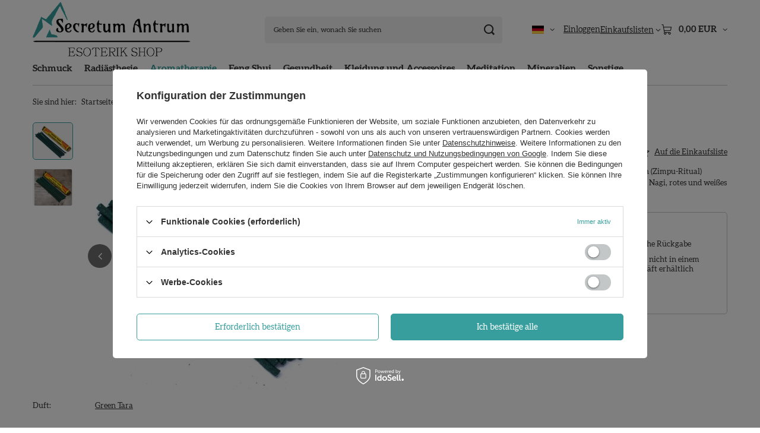

--- FILE ---
content_type: text/html; charset=utf-8
request_url: https://secretum-antrum.de/product-ger-597-Tibetische-Raucherstabchen-Green-Tara.html
body_size: 22660
content:
<!DOCTYPE html>
<html lang="de" class="--vat --gross " ><head><link rel="preload" as="image" fetchpriority="high" href="https://static3.secretum-antrum.de/hpeciai/af1d4b3fd3d987a447199db4aa08bfb7/ger_pm_Tibetische-Raucherstabchen-Green-Tara-597_1.webp"><meta name="viewport" content="initial-scale = 1.0, maximum-scale = 5.0, width=device-width, viewport-fit=cover"><meta http-equiv="Content-Type" content="text/html; charset=utf-8"><meta http-equiv="X-UA-Compatible" content="IE=edge"><title>Tibetische Räucherstäbchen - Green Tara - esoterik Shop online Secretum Antrum</title><meta name="keywords" content="esoterik online shop, amulette, talismane, Wünschelruten, pendel, atlantiskreuz, kreuz des atlanten, atlantis, atlanten, feng shui, magische,"><meta name="description" content="Diese Räucherstäbchen werden gemäß nach uralter überlieferter Tradition (Zimpu-Ritual) gefertigt. Sie setzen sich aus 25 Inhaltsstoffen zusammen, darunter Safran, Nagi, rotes und weißes Sandelholz."><link rel="icon" href="/gfx/ger/favicon.ico"><meta name="theme-color" content="#379e9d"><meta name="msapplication-navbutton-color" content="#379e9d"><meta name="apple-mobile-web-app-status-bar-style" content="#379e9d"><link rel="stylesheet" type="text/css" href="/gfx/ger/projector_style.css.gzip?r=1765442197"><style>
							#photos_slider[data-skeleton] .photos__link:before {
								padding-top: calc(min((450/450 * 100%), 450px));
							}
							@media (min-width: 979px) {.photos__slider[data-skeleton] .photos__figure:not(.--nav):first-child .photos__link {
								max-height: 450px;
							}}
						</style><script>var app_shop={urls:{prefix:'data="/gfx/'.replace('data="', '')+'ger/',graphql:'/graphql/v1/'},vars:{meta:{viewportContent:'initial-scale = 1.0, maximum-scale = 5.0, width=device-width, viewport-fit=cover'},priceType:'gross',priceTypeVat:true,productDeliveryTimeAndAvailabilityWithBasket:false,geoipCountryCode:'US',fairShopLogo: { enabled: false, image: '/gfx/standards/safe_light.svg'},currency:{id:'EUR',symbol:'EUR',country:'eu',format:'###,##0.00',beforeValue:false,space:true,decimalSeparator:',',groupingSeparator:' '},language:{id:'ger',symbol:'de',name:'German'},omnibus:{enabled:true,rebateCodeActivate:false,hidePercentageDiscounts:false,},},txt:{priceTypeText:' inkl. MwSt',},fn:{},fnrun:{},files:[],graphql:{}};const getCookieByName=(name)=>{const value=`; ${document.cookie}`;const parts = value.split(`; ${name}=`);if(parts.length === 2) return parts.pop().split(';').shift();return false;};if(getCookieByName('freeeshipping_clicked')){document.documentElement.classList.remove('--freeShipping');}if(getCookieByName('rabateCode_clicked')){document.documentElement.classList.remove('--rabateCode');}function hideClosedBars(){const closedBarsArray=JSON.parse(localStorage.getItem('closedBars'))||[];if(closedBarsArray.length){const styleElement=document.createElement('style');styleElement.textContent=`${closedBarsArray.map((el)=>`#${el}`).join(',')}{display:none !important;}`;document.head.appendChild(styleElement);}}hideClosedBars();</script><meta name="robots" content="index,follow"><meta name="rating" content="general"><meta name="Author" content="Secretum Antrum based on IdoSell - the best online selling solutions for your e-store (www.idosell.com/shop).">
<!-- Begin LoginOptions html -->

<style>
#client_new_social .service_item[data-name="service_Apple"]:before, 
#cookie_login_social_more .service_item[data-name="service_Apple"]:before,
.oscop_contact .oscop_login__service[data-service="Apple"]:before {
    display: block;
    height: 2.6rem;
    content: url('/gfx/standards/apple.svg?r=1743165583');
}
.oscop_contact .oscop_login__service[data-service="Apple"]:before {
    height: auto;
    transform: scale(0.8);
}
#client_new_social .service_item[data-name="service_Apple"]:has(img.service_icon):before,
#cookie_login_social_more .service_item[data-name="service_Apple"]:has(img.service_icon):before,
.oscop_contact .oscop_login__service[data-service="Apple"]:has(img.service_icon):before {
    display: none;
}
</style>

<!-- End LoginOptions html -->

<!-- Open Graph -->
<meta property="og:type" content="website"><meta property="og:url" content="https://secretum-antrum.de/product-ger-597-Tibetische-Raucherstabchen-Green-Tara.html
"><meta property="og:title" content="Tibetische Räucherstäbchen - Green Tara"><meta property="og:description" content="Diese Räucherstäbchen werden gemäß nach uralter überlieferter Tradition (Zimpu-Ritual) gefertigt. Sie setzen sich aus 25 Inhaltsstoffen zusammen, darunter Safran, Nagi, rotes und weißes Sandelholz."><meta property="og:site_name" content="Secretum Antrum"><meta property="og:locale" content="de_DE"><meta property="og:locale:alternate" content="pl_PL"><meta property="og:locale:alternate" content="en_GB"><meta property="og:image" content="https://secretum-antrum.de/hpeciai/172bd157cdc4df3158826fd6a3349d9f/ger_pl_Tibetische-Raucherstabchen-Green-Tara-597_1.webp"><meta property="og:image:width" content="450"><meta property="og:image:height" content="450"><link rel="manifest" href="https://secretum-antrum.de/data/include/pwa/1/manifest.json?t=3"><meta name="apple-mobile-web-app-capable" content="yes"><meta name="apple-mobile-web-app-status-bar-style" content="black"><meta name="apple-mobile-web-app-title" content="secretum-antrum.de"><link rel="apple-touch-icon" href="/data/include/pwa/1/icon-128.png"><link rel="apple-touch-startup-image" href="/data/include/pwa/1/logo-512.png" /><meta name="msapplication-TileImage" content="/data/include/pwa/1/icon-144.png"><meta name="msapplication-TileColor" content="#2F3BA2"><meta name="msapplication-starturl" content="/"><script type="application/javascript">var _adblock = true;</script><script async src="/data/include/advertising.js"></script><script type="application/javascript">var statusPWA = {
                online: {
                    txt: "Mit dem Internet verbunden",
                    bg: "#5fa341"
                },
                offline: {
                    txt: "Keine Internetverbindung verfügbar",
                    bg: "#eb5467"
                }
            }</script><script async type="application/javascript" src="/ajax/js/pwa_online_bar.js?v=1&r=6"></script>
<!-- End Open Graph -->

<link rel="canonical" href="https://secretum-antrum.de/product-ger-597-Tibetische-Raucherstabchen-Green-Tara.html" />
<link rel="alternate" hreflang="en" href="https://secretum-antrum.de/product-eng-597-Tibetan-Incense-Green-Tara.html" />
<link rel="alternate" hreflang="pl" href="https://secretum-antrum.de/product-pol-597-Tybetanskie-Kadzidelka-Green-Tara.html" />
<link rel="alternate" hreflang="de" href="https://secretum-antrum.de/product-ger-597-Tibetische-Raucherstabchen-Green-Tara.html" />

<!-- Begin additional html or js -->


<!--4|1|1| modified: 2020-09-30 15:46:15-->
<meta name="facebook-domain-verification" content="v24nepg0uisvzlfim14uab8owb9ah7" />

<!-- End additional html or js -->
                <script>
                if (window.ApplePaySession && window.ApplePaySession.canMakePayments()) {
                    var applePayAvailabilityExpires = new Date();
                    applePayAvailabilityExpires.setTime(applePayAvailabilityExpires.getTime() + 2592000000); //30 days
                    document.cookie = 'applePayAvailability=yes; expires=' + applePayAvailabilityExpires.toUTCString() + '; path=/;secure;'
                    var scriptAppleJs = document.createElement('script');
                    scriptAppleJs.src = "/ajax/js/apple.js?v=3";
                    if (document.readyState === "interactive" || document.readyState === "complete") {
                          document.body.append(scriptAppleJs);
                    } else {
                        document.addEventListener("DOMContentLoaded", () => {
                            document.body.append(scriptAppleJs);
                        });  
                    }
                } else {
                    document.cookie = 'applePayAvailability=no; path=/;secure;'
                }
                </script>
                                <script>
                var listenerFn = function(event) {
                    if (event.origin !== "https://payment.idosell.com")
                        return;
                    
                    var isString = (typeof event.data === 'string' || event.data instanceof String);
                    if (!isString) return;
                    try {
                        var eventData = JSON.parse(event.data);
                    } catch (e) {
                        return;
                    }
                    if (!eventData) { return; }                                            
                    if (eventData.isError) { return; }
                    if (eventData.action != 'isReadyToPay') {return; }
                    
                    if (eventData.result.result && eventData.result.paymentMethodPresent) {
                        var googlePayAvailabilityExpires = new Date();
                        googlePayAvailabilityExpires.setTime(googlePayAvailabilityExpires.getTime() + 2592000000); //30 days
                        document.cookie = 'googlePayAvailability=yes; expires=' + googlePayAvailabilityExpires.toUTCString() + '; path=/;secure;'
                    } else {
                        document.cookie = 'googlePayAvailability=no; path=/;secure;'
                    }                                            
                }     
                if (!window.isAdded)
                {                                        
                    if (window.oldListener != null) {
                         window.removeEventListener('message', window.oldListener);
                    }                        
                    window.addEventListener('message', listenerFn);
                    window.oldListener = listenerFn;                                      
                       
                    const iframe = document.createElement('iframe');
                    iframe.src = "https://payment.idosell.com/assets/html/checkGooglePayAvailability.html?origin=https%3A%2F%2Fsecretum-antrum.de";
                    iframe.style.display = 'none';                                            

                    if (document.readyState === "interactive" || document.readyState === "complete") {
                          if (!window.isAdded) {
                              window.isAdded = true;
                              document.body.append(iframe);
                          }
                    } else {
                        document.addEventListener("DOMContentLoaded", () => {
                            if (!window.isAdded) {
                              window.isAdded = true;
                              document.body.append(iframe);
                          }
                        });  
                    }  
                }
                </script>
                <script>
            var paypalScriptLoaded = null;
            var paypalScript = null;
            
            async function attachPaypalJs() {
                return new Promise((resolve, reject) => {
                    if (!paypalScript) {
                        paypalScript = document.createElement('script');
                        paypalScript.async = true;
                        paypalScript.setAttribute('data-namespace', "paypal_sdk");
                        paypalScript.setAttribute('data-partner-attribution-id', "IAIspzoo_Cart_PPCP");
                        paypalScript.addEventListener("load", () => {
                        paypalScriptLoaded = true;
                            resolve({status: true});
                        });
                        paypalScript.addEventListener("error", () => {
                            paypalScriptLoaded = true;
                            reject({status: false});
                         });
                        paypalScript.src = "https://www.paypal.com/sdk/js?client-id=AbxR9vIwE1hWdKtGu0gOkvPK2YRoyC9ulUhezbCUWnrjF8bjfwV-lfP2Rze7Bo8jiHIaC0KuaL64tlkD&components=buttons,funding-eligibility&currency=EUR&merchant-id=4SFPVN29FVXNW&locale=de_DE";
                        if (document.readyState === "interactive" || document.readyState === "complete") {
                            document.body.append(paypalScript);
                        } else {
                            document.addEventListener("DOMContentLoaded", () => {
                                document.body.append(paypalScript);
                            });  
                        }                                              
                    } else {
                        if (paypalScriptLoaded) {
                            resolve({status: true});
                        } else {
                            paypalScript.addEventListener("load", () => {
                                paypalScriptLoaded = true;
                                resolve({status: true});                            
                            });
                            paypalScript.addEventListener("error", () => {
                                paypalScriptLoaded = true;
                                reject({status: false});
                            });
                        }
                    }
                });
            }
            </script>
                <script>
                attachPaypalJs().then(() => {
                    let paypalEligiblePayments = [];
                    let payPalAvailabilityExpires = new Date();
                    payPalAvailabilityExpires.setTime(payPalAvailabilityExpires.getTime() + 86400000); //1 day
                    if (typeof(paypal_sdk) != "undefined") {
                        for (x in paypal_sdk.FUNDING) {
                            var buttonTmp = paypal_sdk.Buttons({
                                fundingSource: x.toLowerCase()
                            });
                            if (buttonTmp.isEligible()) {
                                paypalEligiblePayments.push(x);
                            }
                        }
                    }
                    if (paypalEligiblePayments.length > 0) {
                        document.cookie = 'payPalAvailability_EUR=' + paypalEligiblePayments.join(",") + '; expires=' + payPalAvailabilityExpires.toUTCString() + '; path=/; secure';
                        document.cookie = 'paypalMerchant=4SFPVN29FVXNW; expires=' + payPalAvailabilityExpires.toUTCString() + '; path=/; secure';
                    } else {
                        document.cookie = 'payPalAvailability_EUR=-1; expires=' + payPalAvailabilityExpires.toUTCString() + '; path=/; secure';
                    }
                });
                </script><script src="/data/gzipFile/expressCheckout.js.gz"></script></head><body><div id="container" class="projector_page container max-width-1200"><header class=" commercial_banner"><script class="ajaxLoad">app_shop.vars.vat_registered="true";app_shop.vars.currency_format="###,##0.00";app_shop.vars.currency_before_value=false;app_shop.vars.currency_space=true;app_shop.vars.symbol="EUR";app_shop.vars.id="EUR";app_shop.vars.baseurl="http://secretum-antrum.de/";app_shop.vars.sslurl="https://secretum-antrum.de/";app_shop.vars.curr_url="%2Fproduct-ger-597-Tibetische-Raucherstabchen-Green-Tara.html";var currency_decimal_separator=',';var currency_grouping_separator=' ';app_shop.vars.blacklist_extension=["exe","com","swf","js","php"];app_shop.vars.blacklist_mime=["application/javascript","application/octet-stream","message/http","text/javascript","application/x-deb","application/x-javascript","application/x-shockwave-flash","application/x-msdownload"];app_shop.urls.contact="/contact-ger.html";</script><div id="viewType" style="display:none"></div><div id="menu_skip" class="menu_skip"><a href="#layout" class="btn --outline --medium menu_skip__link --layout">Zum Seiteninhalt springen</a><a href="#menu_categories" class="btn --outline --medium menu_skip__link --menu">Zur Kategorie gehen</a></div><div id="logo" class="d-flex align-items-center" data-bg="/data/gfx/mask/ger/top_1_big.jpg"><a href="/" target="_self" aria-label="Logo einkaufen"><img src="/data/gfx/mask/ger/logo_1_big.png" alt="" width="415" height="148"></a></div><form action="https://secretum-antrum.de/search.php" method="get" id="menu_search" class="menu_search"><a href="#showSearchForm" class="menu_search__mobile" aria-label="Suchen"></a><div class="menu_search__block"><div class="menu_search__item --input"><input class="menu_search__input" type="text" name="text" autocomplete="off" placeholder="Geben Sie ein, wonach Sie suchen" aria-label="Geben Sie ein, wonach Sie suchen"><button class="menu_search__submit" type="submit" aria-label="Suchen"></button></div><div class="menu_search__item --results search_result"></div></div></form><div id="menu_top" class="menu_top"><div id="menu_settings" class="align-items-center justify-content-center justify-content-lg-end"><div class="open_trigger hover__wrapper --hover_touch" tabindex="0" aria-label="Ändern Sie Sprache, Lieferland"><span class="d-none d-md-inline-block flag flag_ger"></span><i class="icon-angle-down d-none d-md-inline-block"></i><form class="hover__element --right" action="https://secretum-antrum.de/settings.php" method="post"><ul><li><div class="form-group"><span class="menu_settings_lang_label">Sprache</span><div class="radio"><label><input type="radio" name="lang" checked value="ger"><span class="flag flag_ger"></span><span>de</span></label></div><div class="radio"><label><input type="radio" name="lang" value="pol"><span class="flag flag_pol"></span><span>pl</span></label></div><div class="radio"><label><input type="radio" name="lang" value="eng"><span class="flag flag_eng"></span><span>en</span></label></div></div></li><li><div class="form-group"><span for="menu_settings_country">Lieferland</span><div class="select-after"><select class="form-control" name="country" id="menu_settings_country" aria-label="Lieferland"><option value="1143020001">Albanien</option><option value="1143020005">Andorra</option><option value="1143020022">Belgien</option><option value="1143020033">Bulgarien</option><option value="1143020042">Dänemark</option><option selected value="1143020143">Deutschland</option><option value="1143020051">Estland</option><option value="1143020056">Finnland</option><option value="1143020057">Frankreich</option><option value="1143020062">Griechenland</option><option value="1143020218">Großbritannien</option><option value="1143020083">Irland</option><option value="1143020220">Italien</option><option value="1143020038">Kroatien</option><option value="1143020118">Lettland</option><option value="1143020116">Litauen</option><option value="1143020117">Luxemburg</option><option value="1143020126">Malta</option><option value="1143020135">Monaco</option><option value="1143020076">Niederlande</option><option value="1143020016">Österreich</option><option value="1143020003">Polen</option><option value="1143020163">Portugal</option><option value="1143020169">Rumänien</option><option value="1143020193">Schweden</option><option value="1143020192">Schweiz</option><option value="1143020182">Slowakei</option><option value="1143020183">Slowenien</option><option value="1143020075">Spanien</option><option value="1143020041">Tschechische Republik</option><option value="1143020205">Turcja</option><option value="1143020217">Ungarn</option><option value="1143020040">Zypern</option></select></div></div></li><li class="buttons"><button class="btn --solid --large" type="submit">
									Änderungen übernehmen
								</button></li></ul></form></div></div><div class="account_links"><a class="account_links__item" href="https://secretum-antrum.de/login.php"><span class="account_links__text --logged-out">Einloggen</span></a></div><div class="shopping_list_top hover__wrapper" data-empty="true"><a href="https://secretum-antrum.de/de/shoppinglist/" class="wishlist_link slt_link --empty" aria-label="Einkaufslisten"><span class="slt_link__text">Einkaufslisten</span></a><div class="slt_lists hover__element"><ul class="slt_lists__nav"><li class="slt_lists__nav_item" data-list_skeleton="true" data-list_id="true" data-shared="true"><a href="#" class="slt_lists__nav_link" data-list_href="true"><span class="slt_lists__nav_name" data-list_name="true"></span><span class="slt_lists__count" data-list_count="true">0</span></a></li><li class="slt_lists__nav_item --empty"><a class="slt_lists__nav_link --empty" href="https://secretum-antrum.de/de/shoppinglist/"><span class="slt_lists__nav_name" data-list_name="true">Einkaufsliste</span><span class="slt_lists__count" data-list_count="true">0</span></a></li></ul></div></div><div id="menu_basket" class="top_basket hover__wrapper --skeleton --mobile_hide"><a class="top_basket__sub" title="Zum Warenkorb" href="/basketedit.php" aria-label="Gesamtwert: 0,00 EUR"><span class="badge badge-info"></span><strong class="top_basket__price">0,00 EUR</strong></a><div class="top_basket__express_checkout_container"><express-checkout type="basket"></express-checkout></div><script>
        app_shop.vars.cache_html = true;
      </script><div class="top_basket__details hover__element --skeleton"><div class="top_basket__skeleton --name"></div><div class="top_basket__skeleton --product"></div><div class="top_basket__skeleton --product"></div><div class="top_basket__skeleton --product --last"></div><div class="top_basket__skeleton --sep"></div><div class="top_basket__skeleton --summary"></div></div></div><template id="top_basket_product"><div class="top_basket__product"><a class="top_basket__img" title=""><picture><source type="image/webp" srcset=""></source><img src="" alt=""></picture></a><a class="top_basket__link" title=""></a><div class="top_basket__prices"><span class="top_basket__price"></span><span class="top_basket__unit"></span><span class="top_basket__vat"></span></div></div></template><template id="top_basket_summary"><div class="top_basket__summary_shipping_free"><span class="top_basket__summary_label --freeshipping_limit">Es fehlt die kostenlose Lieferung <span class="top_basket__summary_value"></span></span><span class="progress_bar"><span class="progress_bar__value"></span></span></div><div class="top_basket__summary_item --worth"><span class="top_basket__summary_label">Bestellwert:</span><b class="top_basket__summary_value"></b></div><div class="top_basket__summary_item --shipping"><span class="top_basket__summary_label">Versand ab:</span><b class="top_basket__summary_value"></b></div><div class="top_basket__buttons"><a class="btn --solid --large" data-ec-class="btn --outline --large" title="Zum Warenkorb" href="/basketedit.php">
        Zum Warenkorb
      </a><div id="top_basket__express_checkout_placeholder"></div></div></template><template id="top_basket_details"><div class="top_basket__details hover__element"><div class="top_basket__details_sub"><div class="headline"><span class="headline__name">Ihr Warenkorb (<span class="top_basket__count"></span>)</span></div><div class="top_basket__products"></div><div class="top_basket__summary"></div></div></div></template></div><nav id="menu_categories" class="wide" aria-label="Hauptkategorien"><button type="button" class="navbar-toggler" aria-label="Menü"><i class="icon-reorder"></i></button><div class="navbar-collapse" id="menu_navbar"><ul class="navbar-nav mx-md-n2"><li class="nav-item"><span class="nav-link-wrapper"><a  href="/ger_m_Schmuck-570.html" target="_self" title="Schmuck" class="nav-link --l1" >Schmuck</a><button class="nav-link-expand" type="button" aria-label="Schmuck, Menü"></button></span><ul class="navbar-subnav"><li class="nav-header"><a href="#backLink" class="nav-header__backLink" aria-label="Zurück"><i class="icon-angle-left"></i></a><a  href="/ger_m_Schmuck-570.html" target="_self" title="Schmuck" class="nav-link --l1" >Schmuck</a></li><li class="nav-item"><a  href="/ger_n_Schmuck_Amulette-und-Talismane-584.html" target="_self" title="Amulette und Talismane" class="nav-link --l2" >Amulette und Talismane</a><ul class="navbar-subsubnav more"><li class="nav-header"><a href="#backLink" class="nav-header__backLink" aria-label="Zurück"><i class="icon-angle-left"></i></a><a  href="/ger_n_Schmuck_Amulette-und-Talismane-584.html" target="_self" title="Amulette und Talismane" class="nav-link --l2" >Amulette und Talismane</a></li><li class="nav-item"><a  href="/ger_m_Schmuck_Amulette-und-Talismane_Agyptisch-602.html" target="_self" title="Ägyptisch" class="nav-link --l3" >Ägyptisch</a></li><li class="nav-item"><a  href="/ger_m_Schmuck_Amulette-und-Talismane_Atlantis-Schmuck-598.html" target="_self" title="Atlantis Schmuck" class="nav-link --l3" >Atlantis Schmuck</a></li><li class="nav-item"><a  href="/ger_m_Schmuck_Amulette-und-Talismane_Chakren-und-Energie-601.html" target="_self" title="Chakren und Energie" class="nav-link --l3" >Chakren und Energie</a></li><li class="nav-item"><a  href="/ger_m_Schmuck_Amulette-und-Talismane_Chinesisch-600.html" target="_self" title="Chinesisch" class="nav-link --l3" >Chinesisch</a></li><li class="nav-item"><a  href="/ger_m_Schmuck_Amulette-und-Talismane_Engelhaft-597.html" target="_self" title="Engelhaft" class="nav-link --l3" >Engelhaft</a></li><li class="nav-item"><a  href="/ger_m_Schmuck_Amulette-und-Talismane_Heilige-Geometrie-608.html" target="_self" title="Heilige Geometrie" class="nav-link --l3" >Heilige Geometrie</a></li><li class="nav-item"><a  href="/ger_m_Schmuck_Amulette-und-Talismane_Indisch-603.html" target="_self" title="Indisch" class="nav-link --l3" >Indisch</a></li><li class="nav-item"><a  href="/ger_m_Schmuck_Amulette-und-Talismane_Keltisch-599.html" target="_self" title="Keltisch" class="nav-link --l3" >Keltisch</a></li><li class="nav-item"><a  href="/ger_m_Schmuck_Amulette-und-Talismane_Nordisch-und-Germanisch-605.html" target="_self" title="Nordisch und Germanisch" class="nav-link --l3" >Nordisch und Germanisch</a></li><li class="nav-item"><a  href="/ger_m_Schmuck_Amulette-und-Talismane_Pentagramme-606.html" target="_self" title="Pentagramme" class="nav-link --l3" >Pentagramme</a></li><li class="nav-item"><a  href="/ger_m_Schmuck_Amulette-und-Talismane_Runen-607.html" target="_self" title="Runen" class="nav-link --l3" >Runen</a></li><li class="nav-item"><a  href="/ger_m_Schmuck_Amulette-und-Talismane_Sonstiges-604.html" target="_self" title="Sonstiges" class="nav-link --l3" >Sonstiges</a></li><li class="nav-item --all"><a class="nav-link --l3" href="/ger_m_Schmuck_Amulette-und-Talismane-584.html">+ Alle anzeigen</a></li><li class="nav-item --extend"><a href="" class="nav-link --l3" txt_alt="- Ausblenden">+ Alle anzeigen</a></li></ul></li><li class="nav-item empty"><a  href="/ger_m_Schmuck_Armbander-581.html" target="_self" title="Armbänder" class="nav-link --l2" >Armbänder</a></li><li class="nav-item empty"><a  href="/ger_m_Schmuck_Halsketten-Anhanger-582.html" target="_self" title="Halsketten &amp; Anhänger" class="nav-link --l2" >Halsketten & Anhänger</a></li><li class="nav-item empty"><a  href="/ger_m_Schmuck_Ohrringe-583.html" target="_self" title="Ohrringe" class="nav-link --l2" >Ohrringe</a></li><li class="nav-item --all empty"><a class="nav-link --l2" href="/ger_m_Schmuck-570.html">+ Alle anzeigen</a></li></ul></li><li class="nav-item"><span class="nav-link-wrapper"><a  href="/ger_m_Radiasthesie-568.html" target="_self" title="Radiästhesie" class="nav-link --l1" >Radiästhesie</a><button class="nav-link-expand" type="button" aria-label="Radiästhesie, Menü"></button></span><ul class="navbar-subnav"><li class="nav-header"><a href="#backLink" class="nav-header__backLink" aria-label="Zurück"><i class="icon-angle-left"></i></a><a  href="/ger_m_Radiasthesie-568.html" target="_self" title="Radiästhesie" class="nav-link --l1" >Radiästhesie</a></li><li class="nav-item empty"><a  href="/ger_m_Radiasthesie_Pendel-577.html" target="_self" title="Pendel" class="nav-link --l2" >Pendel</a></li><li class="nav-item empty"><a  href="/ger_m_Radiasthesie_Wunschelrute-578.html" target="_self" title="Wünschelrute" class="nav-link --l2" >Wünschelrute</a></li><li class="nav-item --all empty"><a class="nav-link --l2" href="/ger_m_Radiasthesie-568.html">+ Alle anzeigen</a></li></ul></li><li class="nav-item nav-open"><span class="nav-link-wrapper"><a  href="/ger_m_Aromatherapie-572.html" target="_self" title="Aromatherapie" class="nav-link --l1 active" >Aromatherapie</a><button class="nav-link-expand" type="button" aria-label="Aromatherapie, Menü"></button></span><ul class="navbar-subnav"><li class="nav-header"><a href="#backLink" class="nav-header__backLink" aria-label="Zurück"><i class="icon-angle-left"></i></a><a  href="/ger_m_Aromatherapie-572.html" target="_self" title="Aromatherapie" class="nav-link --l1 active" >Aromatherapie</a></li><li class="nav-item empty"><a  href="/ger_m_Aromatherapie_Atherische-Ole-588.html" target="_self" title="Ätherische Öle" class="nav-link --l2" >Ätherische Öle</a></li><li class="nav-item empty"><a  href="/ger_m_Aromatherapie_Duftende-Sojakerzen-591.html" target="_self" title="Duftende Sojakerzen" class="nav-link --l2" >Duftende Sojakerzen</a></li><li class="nav-item empty"><a  href="/ger_m_Aromatherapie_Duftwachsen-590.html" target="_self" title="Duftwachsen" class="nav-link --l2" >Duftwachsen</a></li><li class="nav-item nav-open empty"><a  href="/ger_m_Aromatherapie_Raucherwerk-589.html" target="_self" title="Räucherwerk" class="nav-link --l2 active" >Räucherwerk</a></li><li class="nav-item empty"><a  href="/ger_m_Aromatherapie_Traditionelle-Kerzen-592.html" target="_self" title="Traditionelle Kerzen" class="nav-link --l2" >Traditionelle Kerzen</a></li><li class="nav-item empty"><a  href="/ger_m_Aromatherapie_Zubehor-587.html" target="_self" title="Zubehör" class="nav-link --l2" >Zubehör</a></li><li class="nav-item --all empty"><a class="nav-link --l2" href="/ger_m_Aromatherapie-572.html">+ Alle anzeigen</a></li></ul></li><li class="nav-item"><span class="nav-link-wrapper"><a  href="/ger_m_Feng-Shui-569.html" target="_self" title="Feng Shui" class="nav-link --l1" >Feng Shui</a><button class="nav-link-expand" type="button" aria-label="Feng Shui, Menü"></button></span><ul class="navbar-subnav"><li class="nav-header"><a href="#backLink" class="nav-header__backLink" aria-label="Zurück"><i class="icon-angle-left"></i></a><a  href="/ger_m_Feng-Shui-569.html" target="_self" title="Feng Shui" class="nav-link --l1" >Feng Shui</a></li><li class="nav-item empty"><a  href="/ger_m_Feng-Shui_Traumfanger-580.html" target="_self" title="Traumfänger" class="nav-link --l2" >Traumfänger</a></li><li class="nav-item empty"><a  href="/ger_m_Feng-Shui_Windspiele-579.html" target="_self" title="Windspiele" class="nav-link --l2" >Windspiele</a></li><li class="nav-item empty"><a  href="/ger_m_Feng-Shui_Dekor-610.html" target="_self" title="Dekor" class="nav-link --l2" >Dekor</a></li><li class="nav-item --all empty"><a class="nav-link --l2" href="/ger_m_Feng-Shui-569.html">+ Alle anzeigen</a></li></ul></li><li class="nav-item"><span class="nav-link-wrapper"><a  href="/ger_m_Gesundheit-575.html" target="_self" title="Gesundheit" class="nav-link --l1 noevent" >Gesundheit</a><button class="nav-link-expand" type="button" aria-label="Gesundheit, Menü"></button></span><ul class="navbar-subnav"><li class="nav-header"><a href="#backLink" class="nav-header__backLink" aria-label="Zurück"><i class="icon-angle-left"></i></a><a  href="/ger_m_Gesundheit-575.html" target="_self" title="Gesundheit" class="nav-link --l1 noevent" >Gesundheit</a></li><li class="nav-item empty"><a  href="/ger_m_Gesundheit_Krauter-Kaffee-und-Tee-594.html" target="_self" title="Kräuter, Kaffee und Tee" class="nav-link --l2" >Kräuter, Kaffee und Tee</a></li><li class="nav-item empty"><a  href="/ger_m_Gesundheit_Naturkosmetik-593.html" target="_self" title="Naturkosmetik" class="nav-link --l2" >Naturkosmetik</a></li><li class="nav-item --all empty"><a class="nav-link --l2" href="/ger_m_Gesundheit-575.html">+ Alle anzeigen</a></li></ul></li><li class="nav-item"><span class="nav-link-wrapper"><a  href="/ger_m_Kleidung-und-Accessoires-574.html" target="_self" title="Kleidung und Accessoires" class="nav-link --l1" >Kleidung und Accessoires</a></span></li><li class="nav-item"><span class="nav-link-wrapper"><a  href="/ger_m_Meditation-576.html" target="_self" title="Meditation" class="nav-link --l1" >Meditation</a><button class="nav-link-expand" type="button" aria-label="Meditation, Menü"></button></span><ul class="navbar-subnav"><li class="nav-header"><a href="#backLink" class="nav-header__backLink" aria-label="Zurück"><i class="icon-angle-left"></i></a><a  href="/ger_m_Meditation-576.html" target="_self" title="Meditation" class="nav-link --l1" >Meditation</a></li><li class="nav-item empty"><a  href="/ger_m_Meditation_Kissen-595.html" target="_self" title="Kissen" class="nav-link --l2" >Kissen</a></li><li class="nav-item empty"><a  href="/ger_m_Meditation_Klangschalen-596.html" target="_self" title="Klangschalen" class="nav-link --l2" >Klangschalen</a></li><li class="nav-item --all empty"><a class="nav-link --l2" href="/ger_m_Meditation-576.html">+ Alle anzeigen</a></li></ul></li><li class="nav-item"><span class="nav-link-wrapper"><a  href="/ger_m_Mineralien-611.html" target="_self" title="Mineralien" class="nav-link --l1" >Mineralien</a></span></li><li class="nav-item"><span class="nav-link-wrapper"><a  href="/ger_m_Sonstige-573.html" target="_self" title="Sonstige" class="nav-link --l1" >Sonstige</a></span></li></ul></div></nav><div id="breadcrumbs" class="breadcrumbs"><div class="back_button"><button id="back_button"><i class="icon-angle-left"></i> Zurück</button></div><nav class="list_wrapper" aria-label="Brotkrumen-Navigation"><ol><li><span>Sie sind hier:  </span></li><li class="bc-main"><span><a href="/">Startseite</a></span></li><li class="category bc-item-1 --more"><a class="category" href="/ger_m_Aromatherapie-572.html">Aromatherapie</a><ul class="breadcrumbs__sub"><li class="breadcrumbs__item"><a class="breadcrumbs__link --link" href="/ger_m_Aromatherapie_Atherische-Ole-588.html">Ätherische Öle</a></li><li class="breadcrumbs__item"><a class="breadcrumbs__link --link" href="/ger_m_Aromatherapie_Duftende-Sojakerzen-591.html">Duftende Sojakerzen</a></li><li class="breadcrumbs__item"><a class="breadcrumbs__link --link" href="/ger_m_Aromatherapie_Duftwachsen-590.html">Duftwachsen</a></li><li class="breadcrumbs__item"><a class="breadcrumbs__link --link" href="/ger_m_Aromatherapie_Raucherwerk-589.html">Räucherwerk</a></li><li class="breadcrumbs__item"><a class="breadcrumbs__link --link" href="/ger_m_Aromatherapie_Traditionelle-Kerzen-592.html">Traditionelle Kerzen</a></li><li class="breadcrumbs__item"><a class="breadcrumbs__link --link" href="/ger_m_Aromatherapie_Zubehor-587.html">Zubehör</a></li></ul></li><li class="category bc-item-2 bc-active" aria-current="page"><a class="category" href="/ger_m_Aromatherapie_Raucherwerk-589.html">Räucherwerk</a></li><li class="bc-active bc-product-name" aria-current="page"><span>Tibetische Räucherstäbchen - Green Tara</span></li></ol></nav></div></header><div id="layout" class="row clearfix"><aside class="col-3"><section class="shopping_list_menu"><div class="shopping_list_menu__block --lists slm_lists" data-empty="true"><a href="#showShoppingLists" class="slm_lists__label">Einkaufslisten</a><ul class="slm_lists__nav"><li class="slm_lists__nav_item" data-list_skeleton="true" data-list_id="true" data-shared="true"><a href="#" class="slm_lists__nav_link" data-list_href="true"><span class="slm_lists__nav_name" data-list_name="true"></span><span class="slm_lists__count" data-list_count="true">0</span></a></li><li class="slm_lists__nav_header"><a href="#hidehoppingLists" class="slm_lists__label"><span class="sr-only">Zurück</span>Einkaufslisten</a></li><li class="slm_lists__nav_item --empty"><a class="slm_lists__nav_link --empty" href="https://secretum-antrum.de/de/shoppinglist/"><span class="slm_lists__nav_name" data-list_name="true">Einkaufsliste</span><span class="sr-only">Anzahl der Produkte: </span><span class="slm_lists__count" data-list_count="true">0</span></a></li></ul><a href="#manage" class="slm_lists__manage d-none align-items-center d-md-flex">Verwalten Sie Ihre Listen</a></div><div class="shopping_list_menu__block --bought slm_bought"><a class="slm_bought__link d-flex" href="https://secretum-antrum.de/products-bought.php">
				Liste der gekauften Waren
			</a></div><div class="shopping_list_menu__block --info slm_info"><strong class="slm_info__label d-block mb-3">Wie funktioniert eine Einkaufsliste?</strong><ul class="slm_info__list"><li class="slm_info__list_item d-flex mb-3">
					Einmal eingeloggt, können Sie beliebig viele Produkte auf Ihre Einkaufsliste setzen und unbegrenzt speichern.
				</li><li class="slm_info__list_item d-flex mb-3">
					Wenn Sie ein Produkt zu Ihrer Einkaufsliste hinzufügen, bedeutet dies nicht automatisch, dass Sie es reserviert haben.
				</li><li class="slm_info__list_item d-flex mb-3">
					Für nicht eingeloggte Kunden wird die Einkaufsliste gespeichert, bis die Sitzung abläuft (ca. 24h).
				</li></ul></div></section><div id="mobileCategories" class="mobileCategories"><div class="mobileCategories__item --menu"><button type="button" class="mobileCategories__link --active" data-ids="#menu_search,.shopping_list_menu,#menu_search,#menu_navbar,#menu_navbar3, #menu_blog">
                            Menü
                        </button></div><div class="mobileCategories__item --account"><button type="button" class="mobileCategories__link" data-ids="#menu_contact,#login_menu_block">
                            Konto
                        </button></div><div class="mobileCategories__item --settings"><button type="button" class="mobileCategories__link" data-ids="#menu_settings">
                                Einstellungen
                            </button></div></div><div class="setMobileGrid" data-item="#menu_navbar"></div><div class="setMobileGrid" data-item="#menu_navbar3" data-ismenu1="true"></div><div class="setMobileGrid" data-item="#menu_blog"></div><div class="login_menu_block d-lg-none" id="login_menu_block"><a class="sign_in_link" href="/login.php" title=""><i class="icon-user"></i><span>Einloggen</span></a><a class="registration_link" href="https://secretum-antrum.de/client-new.php?register"><i class="icon-lock"></i><span>Registrieren</span></a><a class="order_status_link" href="/order-open.php" title=""><i class="icon-globe"></i><span>Bestellstatus prüfen</span></a></div><div class="setMobileGrid" data-item="#menu_contact"></div><div class="setMobileGrid" data-item="#menu_settings"></div></aside><main id="content" class="col-12"><div id="menu_compare_product" class="compare mb-2 pt-sm-3 pb-sm-3 mb-sm-3" style="display: none;"><div class="compare__label d-none d-sm-block">Hinzu vergleichen</div><div class="compare__sub" tabindex="-1"></div><div class="compare__buttons"><a class="compare__button btn --solid --secondary" href="https://secretum-antrum.de/product-compare.php" title="Vergleichen Sie alle Produkte" target="_blank"><span>Produkte vergleichen </span><span class="d-sm-none">(0)</span></a><a class="compare__button --remove btn d-none d-sm-block" href="https://secretum-antrum.de/settings.php?comparers=remove&amp;product=###" title="Löschen Sie alle Produkte">
					Produkte entfernen
				</a></div><script>var cache_html = true;</script></div><section id="projector_photos" class="photos" data-thumbnails="true" data-thumbnails-count="5" data-thumbnails-horizontal="false" data-thumbnails-arrows="false" data-thumbnails-slider="false" data-thumbnails-enable="true" data-slider-fade-effect="true" data-slider-enable="true" data-slider-freemode="false" data-slider-centered="false"><div id="photos_nav" class="photos__nav" style="--thumbnails-count: 5;" data-more-slides="-3"><div class="swiper-button-prev"><i class="icon-angle-left"></i></div><div id="photos_nav_list" thumbsSlider="" class="photos__nav_wrapper swiper swiperThumbs"><div class="swiper-wrapper"><figure class="photos__figure --nav swiper-slide " data-slide-index="0"><picture><source type="image/webp" srcset="https://static4.secretum-antrum.de/hpeciai/60ee870782084740cfb46723ae07b032/ger_ps_Tibetische-Raucherstabchen-Green-Tara-597_1.webp"></source><img class="photos__photo --nav" width="100" height="100" src="https://static5.secretum-antrum.de/hpeciai/0095aa677a7da6a00952902478c29ee2/ger_ps_Tibetische-Raucherstabchen-Green-Tara-597_1.jpg" loading="lazy" alt="Tibetische Räucherstäbchen - Green Tara"></picture></figure><figure class="photos__figure --nav swiper-slide " data-slide-index="1"><picture><source type="image/webp" srcset="https://static2.secretum-antrum.de/hpeciai/0052f4e634889ac38f4c4f86101ff475/ger_ps_Tibetische-Raucherstabchen-Green-Tara-597_2.webp"></source><img class="photos__photo --nav" width="100" height="100" src="https://static4.secretum-antrum.de/hpeciai/e81055bf0c75394d8ccf314a076092a4/ger_ps_Tibetische-Raucherstabchen-Green-Tara-597_2.jpg" loading="lazy" alt="Tibetische Räucherstäbchen - Green Tara"></picture></figure></div></div><div class="swiper-button-next"><i class="icon-angle-right"></i></div></div><div id="photos_slider" class="photos__slider swiper" data-skeleton="true" data-photos-count="2"><div class="galleryNavigation --prev"><div class="swiper-button-prev --rounded"><i class="icon-angle-left"></i></div></div><div class="photos___slider_wrapper swiper-wrapper"><figure class="photos__figure swiper-slide " data-slide-index="0" tabindex="0"><picture><source type="image/webp" srcset="https://static3.secretum-antrum.de/hpeciai/af1d4b3fd3d987a447199db4aa08bfb7/ger_pm_Tibetische-Raucherstabchen-Green-Tara-597_1.webp" data-img_high_res_webp="https://static2.secretum-antrum.de/hpeciai/172bd157cdc4df3158826fd6a3349d9f/ger_pl_Tibetische-Raucherstabchen-Green-Tara-597_1.webp"></source><img class="photos__photo" width="450" height="450" src="https://static2.secretum-antrum.de/hpeciai/2b098a6a9b7e73f8e8e88251e24333d4/ger_pm_Tibetische-Raucherstabchen-Green-Tara-597_1.jpg" alt="Tibetische Räucherstäbchen - Green Tara" data-img_high_res="https://static3.secretum-antrum.de/hpeciai/c7b5839f141bb791a3dfd522169e1b64/ger_pl_Tibetische-Raucherstabchen-Green-Tara-597_1.jpg"></picture></figure><figure class="photos__figure swiper-slide slide-lazy" data-slide-index="1"><picture><source type="image/webp" srcset="https://static1.secretum-antrum.de/hpeciai/a01f05cc9e370c0496de462645a61064/ger_pm_Tibetische-Raucherstabchen-Green-Tara-597_2.webp" data-img_high_res_webp="https://static2.secretum-antrum.de/hpeciai/bd03cdf39a1b8e4891fa257bdc6d7877/ger_pl_Tibetische-Raucherstabchen-Green-Tara-597_2.webp"></source><img class="photos__photo" width="450" height="450" src="https://static2.secretum-antrum.de/hpeciai/a89cbca85dbb87b87796beb768ae257a/ger_pm_Tibetische-Raucherstabchen-Green-Tara-597_2.jpg" alt="Tibetische Räucherstäbchen - Green Tara" data-img_high_res="https://static2.secretum-antrum.de/hpeciai/3e749c1e9327c940351d3e0d755c121f/ger_pl_Tibetische-Raucherstabchen-Green-Tara-597_2.jpg" loading="lazy"></picture><div class="swiper-lazy-preloader"></div></figure></div><div class="galleryPagination"><div class="swiper-pagination"></div></div><div class="galleryNavigation"><div class="swiper-button-next --rounded"><i class="icon-angle-right"></i></div></div></div></section><template id="GalleryModalTemplate"><div class="gallery_modal__wrapper" id="galleryModal"><div class="gallery_modal__header"><div class="gallery_modal__counter"></div><div class="gallery_modal__name">Tibetische Räucherstäbchen - Green Tara</div></div><div class="gallery_modal__sliders photos --gallery-modal"></div><div class="galleryNavigation"><div class="swiper-button-prev --rounded"><i class="icon-angle-left"></i></div><div class="swiper-button-next --rounded"><i class="icon-angle-right"></i></div></div></div></template><section id="projector_productname" class="product_name mb-4 mb-lg-2"><div class="product_name__block --name mb-2 d-sm-flex justify-content-sm-between mb-sm-3"><h1 class="product_name__name m-0">Tibetische Räucherstäbchen - Green Tara</h1></div><div class="product_name__block --links d-lg-flex flex-lg-wrap justify-content-lg-end align-items-lg-center"><div class="product_name__actions d-flex justify-content-between align-items-center mx-n1 mb-lg-2 flex-lg-grow-1"><a class="product_name__action --compare --add px-1" href="https://secretum-antrum.de/settings.php?comparers=add&amp;product=597" title="Klicken Sie hier, um das Produkt auf die vergleichsliste"><span>+ Auf die vergleichsliste</span></a><a class="product_name__action --shopping-list px-1 d-flex align-items-center" href="#addToShoppingList" title="Klicken Sie, um ein Produkt zu Ihrer Einkaufsliste hinzuzufügen"><span>Auf die Einkaufsliste</span></a></div></div><div class="product_name__block --description mt-3 mt-lg-1 mb-lg-2"><ul><li>Diese Räucherstäbchen werden gemäß nach uralter überlieferter Tradition (Zimpu-Ritual) gefertigt. Sie setzen sich aus 25 Inhaltsstoffen zusammen, darunter Safran, Nagi, rotes und weißes Sandelholz.</li></ul></div></section><script class="ajaxLoad">
	cena_raty = 3.00;
	client_login = 'false';
	
	client_points = '';
	points_used = '';
	shop_currency = 'EUR';
	trust_level = '0';

	window.product_config = {
		// Czy produkt jest kolekcją
		isCollection: false,
		isBundleOrConfigurator: false,
		// Czy produkt zawiera rabat ilościowy
		hasMultiPackRebate: false,
		// Flaga czy produkt ma ustawione ceny per rozmiar
		hasPricesPerSize: false,
		// Flaga czy włączone są subskrypcje
		hasSubscriptionsEnabled: false,
		// Typ subskrypcji
		subscriptionType: false,
	};

	window.product_data = [{
		// ID produktu
		id: 597,
		// Typ produktu
		type: "product_item",
		selected: true,
		// Wybrany rozmiar
		selected_size_list: ["uniw"],
	
		// Punkty - produkt
		for_points: false,
	
		// Ilośc punktów
		points: false,
		// Ilość otrzymanych punktów za zakup
		pointsReceive: false,
		// Jednostki
		unit: {
			name: "Stk.",
			plural: "Stk.",
			singular: "Stk.",
			precision: "0",
			sellBy: 1,
		},
		// Waluta
		currency: "EUR",
		// Domyślne ceny produktu
		base_price: {
			maxprice: "3.00",
			maxprice_formatted: "3,00 EUR",
			maxprice_net: "2.52",
			maxprice_net_formatted: "2,52 EUR",
			minprice: "3.00",
			minprice_formatted: "3,00 EUR",
			minprice_net: "2.52",
			minprice_net_formatted: "2,52 EUR",
			size_max_maxprice_net: "0.00",
			size_min_maxprice_net: "0.00",
			size_max_maxprice_net_formatted: "0,00 EUR",
			size_min_maxprice_net_formatted: "0,00 EUR",
			size_max_maxprice: "0.00",
			size_min_maxprice: "0.00",
			size_max_maxprice_formatted: "0,00 EUR",
			size_min_maxprice_formatted: "0,00 EUR",
			price_unit_sellby: "3.00",
			value: "3.00",
			price_formatted: "3,00 EUR",
			price_net: "2.52",
			price_net_formatted: "2,52 EUR",
			vat: "19",
			worth: "3.00",
			worth_net: "2.52",
			worth_formatted: "3,00 EUR",
			worth_net_formatted: "2,52 EUR",
			basket_enable: "y",
			special_offer: "false",
			rebate_code_active: "n",
			priceformula_error: "false",
			
		},
		// Zakresy ilości produktu
		order_quantity_range: {
			subscription_min_quantity: false,
			
		},
		// Rozmiary
		sizes: [
			{
				name: "uniwersalny",
				id: "uniw",
				product_id: 597,
				amount: 0,
				amount_mo: 0,
				amount_mw: 0,
				amount_mp: 0,
				selected: false,
				// Punkty - rozmiar
				for_points: false,
				phone_price: false,
				
				availability: {
					visible: true,
					description: "",
					description_tel: "",
					status: "disable",
					icon: "",
					icon_tel: "",
					delivery_days_undefined: false,
				},
				
				price: {
					price: {
						gross: {
								value: 3.00,

								formatted: "3,00 EUR"
							}
					},
					omnibusPrice: {
						gross: false
					},
					omnibusPriceDetails: {
						youSavePercent: null,

						omnibusPriceIsHigherThanSellingPrice:false,

						newPriceEffectiveUntil: {
							formatted: ''
						},
					},
					min: {
						gross: false
					},
					max: {
						gross: false
					},
					youSavePercent: null,
					beforeRebate: {
						gross: false
					},
					beforeRebateDetails: {
						youSavePercent: null
					},
					advancePrice: {
						gross: null
					},
					suggested: {
						gross: false
					},
					advance: {
						gross: false
					},
					depositPrice: {
						gross: false
					},
					totalDepositPrice: {
						gross: false
					},
					rebateNumber:false
				},
				shippingTime: {
					shippingTime: {
						time: {
							days: false,
							hours: false,
							minutes: false,
						},
						weekDay: false,
						weekAmount: false,
						today: false,
					},
					time: false,
					unknownTime: false,
					todayShipmentDeadline: false,
				}},
			
		],
		
		subscription: {
			rangeEnabled: false,
			min: {
				price: {
					gross: {
						value: "3.00",
					},
					net: {
						value: ""
					},
				},
				save: "",
				before: "3.00"
			},
			max: false,
		},
	}];
</script><form id="projector_form" class="projector_details is-validated " action="https://secretum-antrum.de/basketchange.php" method="post" data-product_id="597" data-type="product_item" data-bundle_configurator="false" data-price-type="gross" data-product-display-type="single-with-variants" data-sizes_disable="true"><button form="projector_form" style="display:none;" type="submit"></button><input form="projector_form" id="projector_product_hidden" type="hidden" name="product" value="597"><input form="projector_form" id="projector_size_hidden" type="hidden" name="size" autocomplete="off" value="uniw"><input form="projector_form" id="projector_mode_hidden" type="hidden" name="mode" value="1"><div class="projector_details__wrapper --oneclick"><div id="projector_sizes_section" class="projector_sizes" data-onesize="true"><span class="projector_sizes__label">Größe</span><div class="projector_sizes__sub"><a class="projector_sizes__item --disabled" data-product-id="597" data-size-type="onesize" href="/product-ger-597-Tibetische-Raucherstabchen-Green-Tara.html"><span class="projector_sizes__name" aria-label="Produktgröße: uniwersalny">uniwersalny</span></a></div></div><div id="projector_prices_section" class="projector_prices "><div class="projector_prices__price_wrapper"><h2 class="projector_prices__price" id="projector_price_value" data-price="3.00"><span>3,00 EUR</span></h2><div class="projector_prices__info"><span class="projector_prices__vat"><span class="price_vat"> inkl. MwSt</span></span><span class="projector_prices__unit_sep">
							/
					</span><span class="projector_prices__unit_sellby" id="projector_price_unit_sellby">1</span><span class="projector_prices__unit" id="projector_price_unit">Stk.</span></div></div><div class="projector_prices__lowest_price omnibus_price"><span class="omnibus_price__text">Niedrigster Preis in 30 Tagen vor Rabatt: </span><del id="projector_omnibus_price_value" class="omnibus_price__value" data-price=""></del><span class="projector_prices__unit_sep">
				/
		</span><span class="projector_prices__unit_sellby" style="display:none">1</span><span class="projector_prices__unit">Stk.</span><span class="projector_prices__percent" id="projector_omnibus_percent"></span></div><div class="projector_prices__maxprice_wrapper --active" id="projector_price_maxprice_wrapper"><span class="projector_prices__maxprice_label">Normaler Preis: </span><del id="projector_price_maxprice" class="projector_prices__maxprice" data-price=""></del><span class="projector_prices__unit_sep">
				/
		</span><span class="projector_prices__unit_sellby" style="display:none">1</span><span class="projector_prices__unit">Stk.</span><span class="projector_prices__percent" id="projector_maxprice_percent"></span></div><div class="projector_prices__srp_wrapper" id="projector_price_srp_wrapper"><span class="projector_prices__srp_label">Katalogpreis:</span><span class="projector_prices__srp" id="projector_price_srp" data-price=""></span></div><div class="projector_prices__points" id="projector_points_wrapper"><div class="projector_prices__points_wrapper" id="projector_price_points_wrapper"><span id="projector_button_points_basket" class="projector_prices__points_buy" title="Melden Sie sich an, um dieses Produkt mit Punkten zu kaufen"><span class="projector_prices__points_price_text">Sie können für </span><span class="projector_prices__points_price" id="projector_price_points" data-price=""><span class="projector_currency"> Pkt.</span></span></span></div></div></div><div id="projector_buttons_section" class="projector_buy --hidden" data-buttons-variant="dropdown"><div class="projector_buy__number_wrapper"><div class="projector_buy__number_inputs"><select class="projector_buy__number f-select"><option value="1" selected>1</option><option value="2">2</option><option value="3">3</option><option value="4">4</option><option value="5">5</option><option data-more="true">
								mehr
							</option></select><div class="projector_buy__more"><input form="projector_form" class="projector_buy__more_input" type="number" name="number" id="projector_number" data-sellby="1" step="1" aria-label="Anzahl der Produkte" data-prev="1" value="1"></div></div><div class="projector_buy__number_amounts d-none"><span class="number_description">aus </span><span class="number_amount"></span><span class="number_unit"></span></div></div><button form="projector_form" class="projector_buy__button btn --solid --large" id="projector_button_basket" type="submit">
				In den Warenkorb
			</button><a class="projector_buy__shopping_list" href="#addToShoppingList" title="Klicken Sie, um ein Produkt zu Ihrer Einkaufsliste hinzuzufügen"></a></div><div id="projector_tell_availability_section" class="projector_tell_availability_section projector_tell_availability --visible" data-buttons-variant="dropdown"><div class="projector_tell_availability__block --link"><a class="projector_tell_availability__link btn --solid --large tell_availability_link_handler" href="#tellAvailability">über die Verfügbarkeit informieren<i class="icon-bell"></i></a></div><a class="projector_buy__shopping_list" href="#addToShoppingList" title="Klicken Sie, um ein Produkt zu Ihrer Einkaufsliste hinzuzufügen"></a></div><script>
  app_shop.vars.privatePolicyUrl = "/ger-privacy-and-cookie-notice.html";
</script><div id="projector_oneclick_section" class="projector_oneclick_section --hidden"><express-checkout></express-checkout><div class="projector_oneclick__wrapper" data-normal="true"><div class="projector_oneclick__label">
  				Sie können auch kaufen mit:
  			</div><div class="projector_details__oneclick projector_oneclick" data-lang="ger" data-hide="false"><div class="projector_oneclick__items"><div data-id="paypal" class="projector_oneclick__item --paypal" title="Dieses Produkt mit PayPal" id="oneclick_paypal" data-normal-purchase="true"></div><div data-id="googlePay" class="projector_oneclick__item --googlePay" title="Dieses Produkt mit Google Pay" id="oneclick_googlePay" data-normal-purchase="true"></div></div></div></div></div><div id="projector_additional_section" class="projector_info"><div class="projector_info__item --status projector_status" id="projector_status"><span id="projector_status_gfx_wrapper" class="projector_status__gfx_wrapper projector_info__icon"><img id="projector_status_gfx" class="projector_status__gfx" loading="lazy" src="" alt=""></span><div id="projector_shipping_unknown" class="projector_status__unknown --hide"><span class="projector_status__unknown_text"><a href="/contact-ger.html" target="_blank">Kontaktieren Sie den Shopservice</a>, um die für die Vorbereitung dieser Ware zum Versand benötigte Zeit einzuschätzen.
				</span></div><div id="projector_status_wrapper" class="projector_status__wrapper"><div class="projector_status__description" id="projector_status_description"></div><div id="projector_shipping_info" class="projector_status__info --hide"><strong class="projector_status__info_label --hide" id="projector_delivery_label">Versand </strong><strong class="projector_status__info_days --hide" id="projector_delivery_days"></strong><span class="projector_status__info_amount --hide" id="projector_amount" data-status-pattern=" (%d auf Lager)"></span></div></div></div><div class="projector_info__item --shipping projector_shipping --active" id="projector_shipping_dialog"><span class="projector_shipping__icon projector_info__icon"></span><a class="projector_shipping__info projector_info__link" href="#shipping_info">
						Günstige und schnelle Lieferung
					</a></div><div class="projector_info__item --returns projector_returns" id="projector_returns"><span class="projector_returns__icon projector_info__icon"></span><span class="projector_returns__info projector_info__link"><span class="projector_returns__days">14</span> Tage für einfache Rückgabe</span></div><div class="projector_info__item --stocks projector_stocks" id="projector_stocks"><span class="projector_stocks__icon projector_info__icon"></span><span class="projector_stocks__info projector_info__link">Dieses Produkt ist nicht in einem stationären Geschäft erhältlich</span></div><div class="projector_info__item --safe projector_safe" id="projector_safe"><span class="projector_safe__icon projector_info__icon"></span><span class="projector_safe__info projector_info__link">Sicher einkaufen</span></div><div class="projector_info__item --points projector_points_recive --inactive" id="projector_points_recive"><span class="projector_points_recive__icon projector_info__icon"></span><span class="projector_points_recive__info projector_info__link"><span class="projector_points_recive__text">Nach dem Kauf erhalten Sie </span><span class="projector_points_recive__value" id="projector_points_recive_points"> Pkt.</span></span></div></div></div></form><template id="set_subscription_period_in_basket_template"><div class="set_subscription_period"><h6>Abonnementprodukte in Ihrem Einkaufswagen</h6><div class="set_subscription_period__message menu_messages_warning --small"><p>Wählen Sie eine Abonnementfrequenz für alle Produkte in Ihrem Einkaufswagen oder geben Sie separate Bestellungen für verschiedene Verlängerungszeiträume auf.</p></div><div class="set_subscription_period__wrapper"><p class="set_subscription_period__info">Legen Sie einen Lieferrhythmus für alle Abonnementprodukte in Ihrem Einkaufswagen fest:</p><div class="set_subscription_period__periods"></div></div><div class="set_subscription_period__buttons"><button class="set_subscription_period__button btn --outline --large --return">Abbrechen</button><button class="set_subscription_period__button btn --solid --large --edit">Ändern</button></div></div></template><template id="set_subscription_period_in_basket_error_template"><div class="set_subscription_period --error"><h6>Abonnementprodukte in Ihrem Einkaufswagen</h6><div class="set_subscription_period__message menu_messages_error --small"><p>In Ihrem Einkaufswagen befinden sich Produkte mit unterschiedlichen Abonnementverlängerungszeiträumen. Wenn Sie Produkte mit einer anderen Abonnementdauer bestellen möchten, geben Sie eine separate Bestellung auf.</p></div><div class="set_subscription_period__buttons"><button class="set_subscription_period__button btn --outline --large --return">Weiter einkaufen</button><a class="set_subscription_period__button btn --solid --large --basket" href="/basketedit.php">
				Zum Warenkorb
			</a></div></div></template><script class="ajaxLoad">
	app_shop.vars.contact_link = "/contact-ger.html";
</script><section id="projector_producttraits" class="traits d-none mb-4 d-md-block"><div class="traits__wrapper"><div class="traits__item mb-2" data-hide="false"><span class="traits__label mr-2">Duft</span><span class="traits__values d-inline-flex flex-wrap"><a class="traits__value" href="/tra-ger-535-Green-Tara.html">Green Tara</a></span></div></div></section><section id="projector_longdescription" class="section longdescription cm" data-traits="true" data-dictionary="true">Diesen Räucherstäbchen sagt man verschiedene Heilwirkungen nach. Sie sollen bei Stress, Depression, Anspannung und sogar Rückenschmerzen helfen!<br>

Sie werden in den Klöstern von Nepal von Hand gerollt und verpackt und seit Hunderten von Jahren auf dieselbe Art und Weise hergestellt (und zwar aus reinen und natürlichen Inhaltsstoffen).<br>

Das Inhalieren des Dufts kann zu einem natürlichen Hochgefühl führen, das jedoch - so versichern uns die Tibeter - weder giftig ist noch süchtig macht.<br>

Die Stäbchen sind wie herkömmliche Räucherstäbchen, jedoch ohne Holzstab. Ihr Aroma ist süß, exotisch und riecht nach Kräutern.
<br><br>

Handgerollt in den Klostern von Nepal.<br>
Jede  Packung enthält ca. 24 Räucherstäbchen mit einer ungefähren Länge von 14 cm.</section><section id="projector_dictionary" class="section dictionary"><div class="dictionary__group --first --no-group"><div class="dictionary__param row mb-3" data-producer="true"><div class="dictionary__name col-6 d-flex flex-column align-items-end"><span class="dictionary__name_txt">Marke</span></div><div class="dictionary__values col-6"><div class="dictionary__value"><a class="dictionary__value_txt" href="/firm-ger-1591697962-Ancient-Wisdom.html" title="Klicken Sie hier, um alle Produkte dieses Marke anzuzeigen">Ancient Wisdom</a></div></div></div><div class="dictionary__param row mb-3" data-code="true"><div class="dictionary__name col-6 d-flex flex-column align-items-end"><span class="dictionary__name_txt">Symbol</span></div><div class="dictionary__values col-6"><div class="dictionary__value"><span class="dictionary__value_txt">AW/TibInc-06</span></div></div></div><div class="dictionary__param row mb-3" data-producer_code="true"><div class="dictionary__name col-6 d-flex flex-column align-items-end"><span class="dictionary__name_txt">Herstellercode</span></div><div class="dictionary__values col-6"><div class="dictionary__value"><span class="dictionary__value_txt"><span class="dictionary__producer_code --value">5055796597673</span></span></div></div></div></div><div class="dictionary__group"><div class="dictionary__label mb-3 d-flex flex-column align-items-center justify-content-center"><span class="dictionary__label_txt">Informationen</span></div><div class="dictionary__param row mb-3"><div class="dictionary__name col-6 d-flex flex-column align-items-end"><span class="dictionary__name_txt">Länge</span></div><div class="dictionary__values col-6"><div class="dictionary__value"><span class="dictionary__value_txt">14cm</span></div></div></div><div class="dictionary__param row mb-3" data-duplicate="true"><div class="dictionary__name col-6 d-flex flex-column align-items-end"><span class="dictionary__name_txt">Duft</span></div><div class="dictionary__values col-6"><div class="dictionary__value"><span class="dictionary__value_txt">Green Tara</span></div></div></div></div></section><section id="products_associated_zone1" class="hotspot__wrapper" data-pageType="projector" data-zone="1" data-products="597"><div class="hotspot --list skeleton"><span class="headline"></span><div class="products d-flex flex-wrap"><div class="product col-12 px-0 py-3 d-sm-flex align-items-sm-center py-sm-1"><span class="product__icon d-flex justify-content-center align-items-center p-1 m-0"></span><span class="product__name mb-1 mb-md-0"></span><div class="product__prices"></div></div><div class="product col-12 px-0 py-3 d-sm-flex align-items-sm-center py-sm-1"><span class="product__icon d-flex justify-content-center align-items-center p-1 m-0"></span><span class="product__name mb-1 mb-md-0"></span><div class="product__prices"></div></div><div class="product col-12 px-0 py-3 d-sm-flex align-items-sm-center py-sm-1"><span class="product__icon d-flex justify-content-center align-items-center p-1 m-0"></span><span class="product__name mb-1 mb-md-0"></span><div class="product__prices"></div></div><div class="product col-12 px-0 py-3 d-sm-flex align-items-sm-center py-sm-1"><span class="product__icon d-flex justify-content-center align-items-center p-1 m-0"></span><span class="product__name mb-1 mb-md-0"></span><div class="product__prices"></div></div></div></div><template class="hotspot_wrapper"><div class="hotspot --list"><h3 class="hotspot__name headline__wrapper"></h3><div class="products hotspot__products d-flex flex-wrap"></div></div></template><template class="hotspot_headline"><span class="headline"><span class="headline__name"></span></span></template><template class="hotspot_link_headline"><a class="headline" tabindex="0"><span class="headline__name"></span></a></template><template class="hotspot_product"><div class="product hotspot__product col-12 px-0 py-1 mb-1 mb-md-0 d-flex"><div class="product__yousave --hidden"><span class="product__yousave --label"></span><span class="product__yousave --value"></span></div><a class="product__icon d-flex justify-content-center align-items-center p-1 m-0" tabindex="-1"></a><div class="product__wrapper pl-2 d-flex flex-column flex-md-row align-items-md-center"><span class="product__name_wrapper"><strong class="label_icons --hidden"></strong><a class="product__name mb-1 mb-md-0" tabindex="0"></a></span><div class="product__prices d-md-flex flex-md-column align-items-md-end ml-md-auto"><div class="product__prices_sub flex-md-row align-items-md-center"><div class="product__price_wrapper"><strong class="price --normal --main"><span class="price__sub --hidden"></span><span class="price__range --min --hidden"></span><span class="price__sep --hidden"></span><span class="price__range --max --hidden"></span><span class="price_vat"></span><span class="price_sellby"><span class="price_sellby__sep --hidden"></span><span class="price_sellby__sellby --hidden"></span><span class="price_sellby__unit --hidden"></span></span><span class="price --convert --hidden"></span></strong><span class="price --points --hidden"></span><a class="price --phone --hidden" href="/contact.php" tabindex="-1" title="Klicken Sie hier, um zum Kontaktformular zu gelangen">
          				Preis auf Anfrage
          			</a></div></div><span class="price --before-rebate --hidden"></span><span class="price --new-price new_price --hidden"></span><span class="price --omnibus omnibus_price --hidden"></span><span class="price --max --hidden"></span><span class="price --deposit deposit_price --hidden"><span class="deposit_price__label">+ Pfand</span><strong class="deposit_price__value"></strong></span></div><a class="product__see d-none d-md-block" tabindex="-1">mehr</a></div></div></template></section><section id="products_associated_zone2" class="hotspot__wrapper" data-pageType="projector" data-zone="2" data-products="597"><div class="hotspot skeleton --slider_gallery"><span class="headline"></span><div class="products__wrapper"><div class="products"><div class="product"><span class="product__icon d-flex justify-content-center align-items-center"></span><span class="product__name"></span><div class="product__prices"></div></div><div class="product"><span class="product__icon d-flex justify-content-center align-items-center"></span><span class="product__name"></span><div class="product__prices"></div></div><div class="product"><span class="product__icon d-flex justify-content-center align-items-center"></span><span class="product__name"></span><div class="product__prices"></div></div><div class="product"><span class="product__icon d-flex justify-content-center align-items-center"></span><span class="product__name"></span><div class="product__prices"></div></div><div class="product"><span class="product__icon d-flex justify-content-center align-items-center"></span><span class="product__name"></span><div class="product__prices"></div></div><div class="product"><span class="product__icon d-flex justify-content-center align-items-center"></span><span class="product__name"></span><div class="product__prices"></div></div></div></div></div><template class="hotspot_wrapper"><div class="hotspot --slider_gallery"><h3 class="hotspot__name headline__wrapper"></h3><div class="swiper-navigation"><a href="" class="hotspot__arrow --prev"><span>Vorherige aus dieser Kategorie</span></a><a href="" class="hotspot__arrow --next"><span>Nächste in dieser Kategorie</span></a></div><div class="products__wrapper swiper"><div class="products hotspot__products swiper-wrapper"></div></div><div class="swiper-pagination"></div></div></template><template class="hotspot_headline"><span class="headline"><span class="headline__name"></span></span></template><template class="hotspot_link_headline"><a class="headline" tabindex="0"><span class="headline__name"></span></a></template><template class="hotspot_product"><div class="product hotspot__product swiper-slide d-flex flex-column"><div class="product__yousave --hidden"><span class="product__yousave --label"></span><span class="product__yousave --value"></span></div><a class="product__icon d-flex justify-content-center align-items-center" tabindex="-1"><strong class="label_icons --hidden"></strong></a><div class="product__content_wrapper"><a class="product__name" tabindex="0"></a><div class="product__prices mb-auto"><strong class="price --normal --main"><span class="price__sub --hidden"></span><span class="price__range --min --hidden"></span><span class="price__sep --hidden"></span><span class="price__range --max --hidden"></span><span class="price_vat"></span><span class="price_sellby"><span class="price_sellby__sep --hidden"></span><span class="price_sellby__sellby --hidden"></span><span class="price_sellby__unit --hidden"></span></span><span class="price --convert --hidden"></span></strong><span class="price --points --hidden"></span><a class="price --phone --hidden" href="/contact.php" tabindex="-1" title="Klicken Sie hier, um zum Kontaktformular zu gelangen">
            Preis auf Anfrage
          </a><span class="price --before-rebate --hidden"></span><span class="price --new-price new_price --hidden"></span><span class="price --omnibus omnibus_price --hidden"></span><span class="price --max --hidden"></span><span class="price --deposit deposit_price --hidden"><span class="deposit_price__label">+ Pfand</span><strong class="deposit_price__value"></strong></span></div></div></div></template><div class="--slider"></div></section><section id="product_questions_list" class="section questions"><div class="questions__wrapper row align-items-start"><div class="questions__block --banner col-12 col-md-5 col-lg-4"><div class="questions__banner"><strong class="questions__banner_item --label">Brauchen Sie Hilfe? Haben Sie Fragen?</strong><span class="questions__banner_item --text">Stellen Sie eine Frage, und wir werden umgehend antworten und die interessantesten Fragen und Antworten für andere veröffentlichen.</span><div class="questions__banner_item --button"><a href="#product_askforproduct" class="btn --solid --medium questions__button">Stelle eine Frage</a></div></div></div></div></section><section id="product_askforproduct" class="askforproduct mb-5 col-12"><div class="askforproduct__label headline"><span class="askforproduct__label_txt headline__name">Stelle eine Frage</span></div><form action="/settings.php" class="askforproduct__form row flex-column align-items-center" method="post" novalidate="novalidate"><div class="askforproduct__description col-12 col-sm-7 mb-4"><span class="askforproduct__description_txt">Wenn die obige Produktbeschreibung unzureichend ist, können Sie uns eine Frage zu diesem Produkt schicken. Wir werden versuchen, Ihre Frage so schnell wie möglich zu beantworten.
				</span><span class="askforproduct__privacy">Deine Daten werden gemäß <a href="/ger-privacy-and-cookie-notice.html">der Datenschutzerklärung</a>. bearbeitet. </span></div><input type="hidden" name="question_product_id" value="597"><input type="hidden" name="question_action" value="add"><div class="askforproduct__inputs col-12 col-sm-7"><div class="f-group askforproduct__email"><div class="f-feedback askforproduct__feedback --email"><input id="askforproduct__email_input" type="email" class="f-control --validate" name="question_email" required="required" data-graphql="email" data-region="1143020143"><label for="askforproduct__email_input" class="f-label">
							E-Mail-Adresse
						</label><span class="f-control-feedback"></span></div></div><div class="f-group askforproduct__question"><div class="f-feedback askforproduct__feedback --question"><textarea id="askforproduct__question_input" rows="6" cols="52" type="question" class="f-control --validate" name="product_question" minlength="3" required="required"></textarea><label for="askforproduct__question_input" class="f-label">
							Frage
						</label><span class="f-control-feedback"></span></div></div></div><div class="askforproduct__submit  col-12 col-sm-7"><button class="btn --solid --medium px-5 askforproduct__button">
					Senden
				</button></div></form></section><section id="opinions_section" class="section opinions"><div class="opinions-form"><div class="big_label">
							Ihre Bewertung schreiben
						</div><form class="opinions-form__form" enctype="multipart/form-data" id="shop_opinion_form2" action="/settings.php" method="post"><input type="hidden" name="product" value="597"><div class="opinions-form__top"><div class="opinions-form__name">
							Ihre Note:
						</div><div class="opinions-form__rating"><div class="opinions-form__notes"><a href="#" class="opinions__star --active" rel="1" title="1/5"><span><i class="icon-star"></i></span></a><a href="#" class="opinions__star --active" rel="2" title="2/5"><span><i class="icon-star"></i></span></a><a href="#" class="opinions__star --active" rel="3" title="3/5"><span><i class="icon-star"></i></span></a><a href="#" class="opinions__star --active" rel="4" title="4/5"><span><i class="icon-star"></i></span></a><a href="#" class="opinions__star --active" rel="5" title="5/5"><span><i class="icon-star"></i></span></a></div><strong class="opinions-form__rate">5/5</strong><input class="opinion_star_input" type="hidden" name="note" value="5"></div></div><div class="form-group"><div class="has-feedback"><textarea id="add_opinion_textarea" class="form-control" name="opinion" aria-label="Inhalt Ihrer Bewertung"></textarea><label for="add_opinion_textarea" class="control-label">
								Inhalt Ihrer Bewertung
							</label><span class="form-control-feedback"></span></div></div><div class="opinions-form__addphoto"><div class="opinions-form__addphoto_wrapper"><span class="opinions-form__addphoto_wrapper_text"><i class="icon-file-image"></i>  Ihr Produktfoto hinzufügen:
								</span><input class="opinions-form__addphoto_input" type="file" name="opinion_photo" aria-label="Ihr Produktfoto hinzufügen" data-max_filesize="10485760"></div></div><div class="form-group"><div class="has-feedback has-required"><input id="addopinion_name" class="form-control" type="text" name="addopinion_name" value="" required="required"><label for="addopinion_name" class="control-label">
									Ihr Vorname
								</label><span class="form-control-feedback"></span></div></div><div class="form-group"><div class="has-feedback has-required"><input id="addopinion_email" class="form-control" type="email" name="addopinion_email" value="" required="required"><label for="addopinion_email" class="control-label">
									Ihre E-Mail-Adresse
								</label><span class="form-control-feedback"></span></div></div><div class="opinions-form__button"><button type="submit" class="btn --solid --medium" title="Bewertung hinzufügen">
									Bewertung abschicken
								</button></div></form></div></section></main></div></div><footer class="max-width-1200"><div id="menu_buttons" class="section container"><div class="row menu_buttons_sub"><div class="menu_button_wrapper d-flex flex-wrap col-12"><style>
#info-banners {display: flex;flex-wrap: wrap;list-style: none;width: 100%;font-size: 0.9em;}
#info-banners li {width: 50%; padding: 0 10px 10px 0;}
#info-banners li p{padding-left: 60px;margin:0;padding-top:5px;font-size:0.9em;}
#info-banners li a{text-decoration:none;color:#333;}
#info-banners li b{display:block; font-size: 1.2em;}
#info-banners li img{float:left;margin-right:5px;width: 55px;}
@media (min-width: 757px) {
    #info-banners li {width: 25%;padding: 0 10px 0 0;}
}
@media (min-width: 979px) {
    #info-banners {font-size: 1em;}
    #info-banners li {padding:0 10px 0 20px;}
    #info-banners li img{margin-right:10px;}
}
</style>
<ul id="info-banners"><!--
   --><li id="baner-zwroty"> 
        <a href="" title="Kostenlose Rückgabe">
            <img src="/data/include/cms/bannery/ico1.png" alt="Kostenlose Rückgabe" />
            <p>
                <b>Kostenlose Rückgabe</b>
                14 Tage für eine Rücksendung ohne Angabe von Gründen
            </p>
        </a>
    </li><!--
 --><li id="baner-gwarancja"> 

        <img src="/data/include/cms/bannery/ico2.png" alt="Sicheres Einkaufen" />
        <p>
            <b>Sicheres Einkaufen</b>
            Wir kümmern uns um Ihre Rechte       </p>
    </li><!--
   --><li id="baner-opinie"> 
        <img src="/data/include/cms/bannery/ico3.png" alt="Opinie o nas" />
        <p>
            <b>Meinungen über uns</b>
            Überprüfen Sie, was andere Kunden über uns geschrieben haben
        </p>
    </li><!--
   --><li id="baner-paczkomaty"> 
        <a href="" title="Schnelle und sichere Lieferung">
            <img src="/data/include/cms/bannery/ico4.png" alt="Schnelle und sichere Lieferung" />
            <p>
                <b>Schnelle und sichere Lieferung</b>
                Lieferzeit 1-2 Tage, alle Sendungen sind versichert.
            </p>
        </a>
    </li><!--
--></ul></div></div></div><nav id="footer_links" data-stretch-columns="true" aria-label="Menü mit Links in der Fußzeile"><ul id="menu_orders" class="footer_links"><li><a id="menu_orders_header" class="footer_tab__header footer_links_label" aria-controls="menu_orders_content" aria-expanded="true" href="https://secretum-antrum.de/client-orders.php" aria-label="Kopfzeile der Fußzeile: BESTELLUNGEN">
					BESTELLUNGEN
				</a><ul id="menu_orders_content" class="footer_links_sub" aria-hidden="false" aria-labelledby="menu_orders_header"><li id="order_status" class="menu_orders_item"><a href="https://secretum-antrum.de/order-open.php" aria-label="Fußzeilen-Element: Bestellungsstatus">
							Bestellungsstatus
						</a></li><li id="order_status2" class="menu_orders_item"><a href="https://secretum-antrum.de/order-open.php" aria-label="Fußzeilen-Element: Track-Paket">
							Track-Paket
						</a></li><li id="order_rma" class="menu_orders_item"><a href="https://secretum-antrum.de/rma-open.php" aria-label="Fußzeilen-Element: Ich möchte die Ware reklamieren">
							Ich möchte die Ware reklamieren
						</a></li><li id="order_returns" class="menu_orders_item"><a href="https://secretum-antrum.de/returns-open.php" aria-label="Fußzeilen-Element: Ich möchte die Ware zurückgeben">
							Ich möchte die Ware zurückgeben
						</a></li><li id="order_exchange" class="menu_orders_item"><a href="/client-orders.php?display=returns&amp;exchange=true" aria-label="Fußzeilen-Element: Ich möchte die Ware umtauschen">
							Ich möchte die Ware umtauschen
						</a></li><li id="order_contact" class="menu_orders_item"><a href="/contact-ger.html" aria-label="Fußzeilen-Element: Kontakt">
							Kontakt
						</a></li></ul></li></ul><ul id="menu_account" class="footer_links"><li><a id="menu_account_header" class="footer_tab__header footer_links_label" aria-controls="menu_account_content" aria-expanded="false" href="https://secretum-antrum.de/login.php" aria-label="Kopfzeile der Fußzeile: Konto">
					Konto
				</a><ul id="menu_account_content" class="footer_links_sub" aria-hidden="true" aria-labelledby="menu_account_header"><li id="account_register_wholesale" class="menu_account_item"><a href="https://secretum-antrum.de/client-new.php?register&amp;wholesaler=true" aria-label="Fußzeilen-Element: Registrieren Sie sich als Großhändler">
										Registrieren Sie sich als Großhändler
									</a></li><li id="account_register_retail" class="menu_account_item"><a href="https://secretum-antrum.de/client-new.php?register" aria-label="Fußzeilen-Element: Registrieren">
										Registrieren
									</a></li><li id="account_basket" class="menu_account_item"><a href="https://secretum-antrum.de/basketedit.php" aria-label="Fußzeilen-Element: Warenkorb">
							Warenkorb
						</a></li><li id="account_observed" class="menu_account_item"><a href="https://secretum-antrum.de/de/shoppinglist/" aria-label="Fußzeilen-Element: Einkaufslisten">
							Einkaufslisten
						</a></li><li id="account_boughts" class="menu_account_item"><a href="https://secretum-antrum.de/products-bought.php" aria-label="Fußzeilen-Element: Liste der gekauften Waren">
							Liste der gekauften Waren
						</a></li><li id="account_history" class="menu_account_item"><a href="https://secretum-antrum.de/client-orders.php" aria-label="Fußzeilen-Element: Transaktionsverlauf">
							Transaktionsverlauf
						</a></li><li id="account_rebates" class="menu_account_item"><a href="https://secretum-antrum.de/client-rebate.php" aria-label="Fußzeilen-Element: Ihre Rabatte">
							Ihre Rabatte
						</a></li><li id="account_newsletter" class="menu_account_item"><a href="https://secretum-antrum.de/newsletter.php" aria-label="Fußzeilen-Element: Newsletter">
							Newsletter
						</a></li></ul></li></ul><ul id="menu_regulations" class="footer_links"><li><a id="menu_regulations_header" class="footer_tab__header footer_links_label" aria-controls="menu_regulations_content" aria-expanded="false" href="#menu_regulations_content" aria-label="Kopfzeile der Fußzeile: Informationen">
						Informationen
					</a><ul id="menu_regulations_content" class="footer_links_sub" aria-hidden="true" aria-labelledby="menu_regulations_header"><li class="menu_regulations_item"><a href="/Impressum-cterms-ger-19.html" aria-label="Fußzeilen-Element: Impressum">
									Impressum
								</a></li><li class="menu_regulations_item"><a href="/ger-delivery.html" aria-label="Fußzeilen-Element: Versand">
									Versand
								</a></li><li class="menu_regulations_item"><a href="/ger-payments.html" aria-label="Fußzeilen-Element: Zahlungsbedingungen">
									Zahlungsbedingungen
								</a></li><li class="menu_regulations_item"><a href="/ger-terms.html" aria-label="Fußzeilen-Element: AGB">
									AGB
								</a></li><li class="menu_regulations_item"><a href="/ger-privacy-and-cookie-notice.html" aria-label="Fußzeilen-Element: Datenschutz">
									Datenschutz
								</a></li><li class="menu_regulations_item"><a href="/ger-returns-and_replacements.html" aria-label="Fußzeilen-Element: Widerruf">
									Widerruf
								</a></li><li class="menu_regulations_item"><a id="manageCookies" class="manage_cookies" href="#manageCookies" aria-label="Fußzeilen-Element: Cookies verwalten">
								  Cookies verwalten
								  </a></li></ul></li></ul><ul id="links_footer_1" class="footer_links"><li><a id="links_footer_1_header" href="#links_footer_1_content" target="" title="Sonstige" class="footer_tab__header footer_links_label" data-gfx-enabled="false" data-hide-arrow="false" aria-controls="links_footer_1_content" aria-expanded="false"><span>Sonstige</span></a><ul id="links_footer_1_content" class="footer_links_sub" aria-hidden="true" aria-labelledby="links_footer_1_header"><li class="links_footer_1_item"><a href="https://www.ebay.de/usr/secretum-antrum" target="_self" title="Secretum Antrum auf Ebay" data-gfx-enabled="false"><span>Secretum Antrum auf Ebay</span></a></li><li class="links_footer_1_item"><a href="https://www.facebook.com/secretum.antrum" target="_self" title="Secretum Antrum auf Facebook" data-gfx-enabled="false"><span>Secretum Antrum auf Facebook</span></a></li><li class="links_footer_1_item"><a href="https://www.instagram.com/secretum_antrum/" target="_self" title="Secretum Antrum auf Instagram" data-gfx-enabled="false"><span>Secretum Antrum auf Instagram</span></a></li><li class="links_footer_1_item"><a href="https://secretum-antrum.com" target="_self" title="Secretum Antrum - Welt" data-gfx-enabled="false"><span>Secretum Antrum - Welt</span></a></li><li class="links_footer_1_item"><a href="https://secretum-antrum.de" target="_self" title="Secretum Antrum - Deutschland" data-gfx-enabled="false"><span>Secretum Antrum - Deutschland</span></a></li><li class="links_footer_1_item"><a href="https://secretum-antrum.pl" target="_self" title="Secretum Antrum - Polen" data-gfx-enabled="false"><span>Secretum Antrum - Polen</span></a></li></ul></li></ul></nav><div id="menu_contact" class="container"><ul class="menu_contact__items"><li class="contact_type_header"><a href="https://secretum-antrum.de/contact-ger.html">

					Kontakt
				</a></li><li class="contact_type_phone"><a href="tel:+4915214625889">+49 1521 4625889</a></li><li class="contact_type_mail"><a href="mailto:secretum.antrum@gmail.com">secretum.antrum@gmail.com</a></li><li class="contact_type_adress"><span class="shopshortname">Secretum Antrum<span>, </span></span><span class="adress_street">Bahnhofstr. 13A<span>, </span></span><span class="adress_zipcode">15328<span class="n55931_city"> Küstriner Vorland ot Manschnow</span></span></li></ul></div><div class="footer_settings container"><div id="price_info" class="footer_settings__price_info price_info"><span class="price_info__text --type">
									Im Shop präsentieren wir die Bruttopreise (inkl. MwSt.).
								</span></div><div class="footer_settings__idosell idosell" id="idosell_logo"><a class="idosell__logo --link" target="_blank" href="https://www.idosell.com/en/?utm_source=clientShopSite&amp;utm_medium=Label&amp;utm_campaign=PoweredByBadgeLink" title="shop online program IdoSell"><img class="idosell__img" src="/ajax/poweredby_IdoSell_Shop_black.svg?v=1" loading="lazy" alt="shop online program IdoSell"></a></div></div><section id="menu_banners2" class="container"><div class="menu_button_wrapper"><picture><source srcset="/data/include/img/links/1427366255_rwd_desktop.jpg?t=" media="(min-width:979px)" width="319" height="72"></source><source srcset="/data/include/img/links/1427366255_rwd_tablet.jpg?t=" media="(min-width:757px)" width="319" height="72"></source><img src="/data/include/img/links/1427366255_rwd_mobile.jpg?t=" width="200" height="45" alt="Płatności White" loading="lazy"></picture></div></section><script>
		const instalmentData = {
			
			currency: 'EUR',
			
			
					basketCost: parseFloat(0.00, 10),
				
					basketCostNet: parseFloat(0.00, 10),
				
			
			basketCount: parseInt(0, 10),
			
			
					price: parseFloat(3.00, 10),
					priceNet: parseFloat(2.52, 10),
				
		}
	</script><script type="application/ld+json">
		{
		"@context": "http://schema.org",
		"@type": "Organization",
		"url": "https://secretum-antrum.de/",
		"logo": "https://secretum-antrum.de/data/gfx/mask/ger/logo_1_big.png"
		}
		</script><script type="application/ld+json">
		{
			"@context": "http://schema.org",
			"@type": "BreadcrumbList",
			"itemListElement": [
			{
			"@type": "ListItem",
			"position": 1,
      "item": {"@id": "/ger_m_Aromatherapie-572.html",
      	"name": "Aromatherapie"
			  }
      },
			{
			"@type": "ListItem",
			"position": 2,
      "item": {"@id": "/ger_m_Aromatherapie_Raucherwerk-589.html",
      	"name": "Räucherwerk"
			  }
      }]
		}
	</script><script type="application/ld+json">
		{
		"@context": "http://schema.org",
		"@type": "WebSite",
		
		"url": "https://secretum-antrum.de/",
		"potentialAction": {
		"@type": "SearchAction",
		"target": "https://secretum-antrum.de/search.php?text={search_term_string}",
		"query-input": "required name=search_term_string"
		}
		}
	</script><script type="application/ld+json">
		{
		"@context": "http://schema.org",
		"@type": "Product",
		
		"description": "Diese Räucherstäbchen werden gemäß nach uralter überlieferter Tradition (Zimpu-Ritual) gefertigt. Sie setzen sich aus 25 Inhaltsstoffen zusammen, darunter Safran, Nagi, rotes und weißes Sandelholz.",
		"name": "Tibetische Räucherstäbchen - Green Tara",
		"productID": "mpn:AW/TibInc-06",
		"brand": {
			"@type": "Brand",
			"name": "Ancient Wisdom"
		},
		"image": "https://static2.secretum-antrum.de/hpeciai/172bd157cdc4df3158826fd6a3349d9f/ger_pl_Tibetische-Raucherstabchen-Green-Tara-597_1.webp"
		,
		"offers": [
			{
			"@type": "Offer",
			"availability": "http://schema.org/OutOfStock",
			
					"price": "3.00",
          "priceCurrency": "EUR",
				

			
				"hasMerchantReturnPolicy": {
					"@type": "MerchantReturnPolicy",
			
			
					
					"returnPolicyCategory": "https://schema.org/MerchantReturnFiniteReturnWindow",
			
				
					
					"refundType": "https://schema.org/FullRefund",
			
				
			
					"merchantReturnDays": 14,

			
						
					"returnFees": "https://schema.org/ReturnShippingFees",
					
			
					"returnMethod": "https://schema.org/ReturnByMail",
					"applicableCountry": "US"
				},
				"shippingDetails": {
					"@type": "OfferShippingDetails",
					"shippingRate": {
						"@type": "MonetaryAmount",
						"value": "4.95",
						"currency": "EUR"
					},
					"shippingDestination": {
						"@type": "DefinedRegion",
						"addressCountry": "US"
					}
			
			
				},

			
			"eligibleQuantity": {
			"value":  "1",
      
			"unitCode": "Stk.",
			"@type": [
			"QuantitativeValue"
			]
			},
			"url": "https://secretum-antrum.de/product-ger-597-Tibetische-Raucherstabchen-Green-Tara.html"
			}
			
		]
		}

		</script><script>app_shop.vars.requestUri="%2Fproduct-ger-597-Tibetische-Raucherstabchen-Green-Tara.html";app_shop.vars.additionalAjax='/projector.php';</script><div class="sl_choose sl_dialog"><div class="sl_choose__wrapper sl_dialog__wrapper"><div class="sl_choose__item --top sl_dialog_close mb-2"><strong class="sl_choose__label">In Einkaufsliste speichern</strong></div><div class="sl_choose__item --lists" data-empty="true"><div class="sl_choose__list f-group --radio m-0 d-md-flex align-items-md-center justify-content-md-between" data-list_skeleton="true" data-list_id="true" data-shared="true"><input type="radio" name="add" class="sl_choose__input f-control" id="slChooseRadioSelect" data-list_position="true"><label for="slChooseRadioSelect" class="sl_choose__group_label f-label py-4" data-list_position="true"><span class="sl_choose__sub d-flex align-items-center"><span class="sl_choose__name" data-list_name="true"></span><span class="sl_choose__count" data-list_count="true">0</span></span></label><button type="button" class="sl_choose__button --desktop btn --solid">Speichern</button></div></div><div class="sl_choose__item --create sl_create mt-4"><a href="#new" class="sl_create__link  align-items-center">Eine neue Einkaufsliste erstellen</a><form class="sl_create__form align-items-center"><div class="sl_create__group f-group --small mb-0"><input type="text" class="sl_create__input f-control" required="required" id="sl_create_form_input_0"><label class="sl_create__label f-label" for="sl_create_form_input_0">Neuer Listenname</label></div><button type="submit" class="sl_create__button btn --solid ml-2 ml-md-3">Eine Liste erstellen</button></form></div><div class="sl_choose__item --mobile mt-4 d-flex justify-content-center d-md-none"><button class="sl_choose__button --mobile btn --solid --large">Speichern</button></div></div></div></footer><script src="/gfx/ger/projector_shop.js.gzip?r=1765442197"></script><script src="/gfx/ger/projector_photos_core.js.gzip?r=1765442197" type="module"></script><script src="/gfx/ger/envelope.js.gzip?r=1765442197"></script><script src="/gfx/ger/menu_suggested_shop_for_language.js.gzip?r=1765442197"></script><script src="/gfx/ger/menu_basket.js.gzip?r=1765442197"></script><script src="/gfx/ger/menu_alert.js.gzip?r=1765442197"></script><script src="/gfx/ger/menu_compare.js.gzip?r=1765442197"></script><script src="/gfx/ger/menu_shoppinglist.js.gzip?r=1765442197"></script><script src="/gfx/ger/menu_additionalpayments.js.gzip?r=1765442197"></script><script src="/gfx/ger/hotspots_javascript.js.gzip?r=1765442197"></script><script src="/gfx/ger/hotspots_slider.js.gzip?r=1765442197"></script><script src="/gfx/ger/hotspots_add_to_basket.js.gzip?r=1765442197"></script><script src="/gfx/ger/projector_dictionary.js.gzip?r=1765442197"></script><script src="/gfx/ger/projector_projector_opinons_form.js.gzip?r=1765442197"></script><script src="/gfx/ger/projector_cms_sizes.js.gzip?r=1765442197"></script><script>
            window.Core = {};
            window.Core.basketChanged = function(newContent) {};</script><script>var inpostPayProperties={"isBinded":null}</script>
<!-- Begin additional html or js -->


<!--SYSTEM - COOKIES CONSENT|1|-->
<script src="/ajax/getCookieConsent.php" id="cookies_script_handler"></script><script> function prepareCookiesConfiguration() {
  const execCookie = () => {
    if (typeof newIaiCookie !== "undefined") {
      newIaiCookie?.init?.(true);
    }
  };

  if (document.querySelector("#cookies_script_handler")) {
    execCookie();
    return;
  }
  
  const scriptURL = "/ajax/getCookieConsent.php";
  if (!scriptURL) return;
  
  const scriptElement = document.createElement("script");
  scriptElement.setAttribute("id", "cookies_script_handler");
  scriptElement.onload = () => {
    execCookie();
  };
  scriptElement.src = scriptURL;
  
  document.head.appendChild(scriptElement);
}
 </script><script id="iaiscript_1" data-requirements="eyJtYXJrZXRpbmciOlsibWV0YWZhY2Vib29rIl19">
window.iaiscript_1 = `<!-- Facebook Pixel Code -->
            <${'script'} >
            !function(f,b,e,v,n,t,s){if(f.fbq)return;n=f.fbq=function(){n.callMethod?
            n.callMethod.apply(n,arguments):n.queue.push(arguments)};if(!f._fbq)f._fbq=n;
            n.push=n;n.loaded=!0;n.version='2.0';n.agent='plidosell';n.queue=[];t=b.createElement(e);t.async=!0;
            t.src=v;s=b.getElementsByTagName(e)[0];s.parentNode.insertBefore(t,s)}(window,
            document,'script','//connect.facebook.net/en_US/fbevents.js');
            // Insert Your Facebook Pixel ID below. 
            fbq('init', '3321348854639259');
            fbq('track', 'PageView');
            </${'script'}>
            <!-- Insert Your Facebook Pixel ID below. --> 
            <noscript><img height='1' width='1' style='display:none'
            src='https://www.facebook.com/tr?id=3321348854639259&amp;ev=PageView&amp;noscript=1'
            /></noscript>
            <${'script'} >fbq('track', 'ViewContent', {"content_ids":"['597']","content_type":"product","content_name":"Tibetische Räucherstäbchen - Green Tara","currency":"EUR","value":"3.00","content_category":"Räucherwerk","contents":"[{ 'id': '597', \n                'quantity': 1.000, \n                'item_price': 3}]"}, {"eventID":"dbb30d07-4483-40dc-a7e6-b59d490cf258"});</${'script'}>
            <!-- End Facebook Pixel Code -->`;
</script>

<!-- End additional html or js -->
<script id="iaiscript_2" data-requirements="eyJhbmFseXRpY3MiOlsiZ29vZ2xlYW5hbHl0aWNzIl19">
window.iaiscript_2 = ``;
</script><style>.grecaptcha-badge{position:static!important;transform:translateX(186px);transition:transform 0.3s!important;}.grecaptcha-badge:hover{transform:translateX(0);}</style><script>async function prepareRecaptcha(){var captchableElems=[];captchableElems.push(...document.getElementsByName("mailing_email"));captchableElems.push(...document.getElementsByName("question_email"));captchableElems.push(...document.getElementsByName("opinion"));captchableElems.push(...document.getElementsByName("opinionId"));captchableElems.push(...document.getElementsByName("availability_email"));captchableElems.push(...document.getElementsByName("from"));if(!captchableElems.length)return;window.iaiRecaptchaToken=window.iaiRecaptchaToken||await getRecaptchaToken("contact");captchableElems.forEach((el)=>{if(el.dataset.recaptchaApplied)return;el.dataset.recaptchaApplied=true;const recaptchaTokenElement=document.createElement("input");recaptchaTokenElement.name="iai-recaptcha-token";recaptchaTokenElement.value=window.iaiRecaptchaToken;recaptchaTokenElement.type="hidden";if(el.name==="opinionId"){el.after(recaptchaTokenElement);return;}
el.closest("form")?.append(recaptchaTokenElement);});}
document.addEventListener("focus",(e)=>{const{target}=e;if(!target.closest)return;if(!target.closest("input[name=mailing_email],input[name=question_email],textarea[name=opinion],input[name=availability_email],input[name=from]"))return;prepareRecaptcha();},true);let recaptchaApplied=false;document.querySelectorAll(".rate_opinion").forEach((el)=>{el.addEventListener("mouseover",()=>{if(!recaptchaApplied){prepareRecaptcha();recaptchaApplied=true;}});});function getRecaptchaToken(event){if(window.iaiRecaptchaToken)return window.iaiRecaptchaToken;if(window.iaiRecaptchaTokenPromise)return window.iaiRecaptchaTokenPromise;const captchaScript=document.createElement('script');captchaScript.src="https://www.google.com/recaptcha/api.js?render=explicit";document.head.appendChild(captchaScript);window.iaiRecaptchaTokenPromise=new Promise((resolve,reject)=>{captchaScript.onload=function(){grecaptcha.ready(async()=>{if(!document.getElementById("googleRecaptchaBadge")){const googleRecaptchaBadge=document.createElement("div");googleRecaptchaBadge.id="googleRecaptchaBadge";googleRecaptchaBadge.setAttribute("style","position: relative; overflow: hidden; float: right; padding: 5px 0px 5px 5px; z-index: 2; margin-top: -75px; clear: both;");document.body.appendChild(googleRecaptchaBadge);}
let clientId=grecaptcha.render('googleRecaptchaBadge',{'sitekey':'6LfY2KIUAAAAAHkCraLngqQvNxpJ31dsVuFsapft','badge':'bottomright','size':'invisible'});const response=await grecaptcha.execute(clientId,{action:event});window.iaiRecaptchaToken=response;setInterval(function(){resetCaptcha(clientId,event)},2*61*1000);resolve(response);})}});return window.iaiRecaptchaTokenPromise;}
function resetCaptcha(clientId,event){grecaptcha.ready(function(){grecaptcha.execute(clientId,{action:event}).then(function(token){window.iaiRecaptchaToken=token;let tokenDivs=document.getElementsByName("iai-recaptcha-token");tokenDivs.forEach((el)=>{el.value=token;});});});}</script><script>app_shop.runApp();</script><img src="https://client8586.idosell.com/checkup.php?c=51ae6562a1d19682c90704bfad39fffd" style="display:none" alt="pixel"></body></html>


--- FILE ---
content_type: text/html; charset=utf-8
request_url: https://secretum-antrum.de/ajax/projector.php?action=get&product=597&size=uniw&get=sizeprices,sizeavailability,sizedelivery
body_size: 248
content:
{"sizeprices":{"value":"3.00","price_formatted":"3,00\u00a0EUR","price_net":"2.52","price_net_formatted":"2,52\u00a0EUR","vat":"19","worth":"3.00","worth_net":"2.52","worth_formatted":"3,00\u00a0EUR","worth_net_formatted":"2,52\u00a0EUR","basket_enable":"y","special_offer":"false","rebate_code_active":"n","priceformula_error":"false"},"sizeavailability":{"visible":"y","status_description":"","status":"disable","minimum_stock_of_product":"1","delay_time":{"days":"2","hours":"3","minutes":"39","time":"2026-01-26 00:00:54","week_day":"1","week_amount":"0","unknown_delivery_time":"false"}},"sizedelivery":{"undefined":"false","shipping":"4.95","shipping_formatted":"4,95\u00a0EUR","limitfree":"0.00","limitfree_formatted":"0,00\u00a0EUR","shipping_change":"4.95","shipping_change_formatted":"4,95\u00a0EUR","change_type":"up"}}